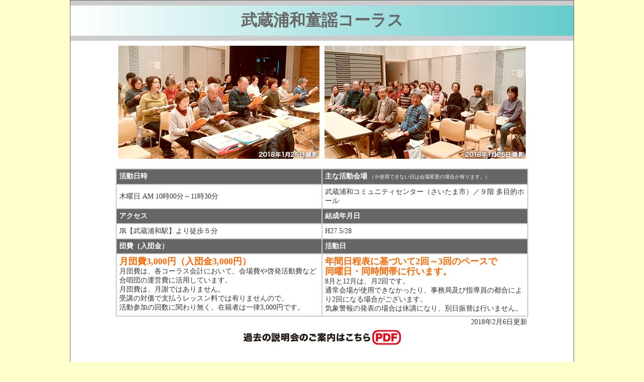

--- FILE ---
content_type: text/html
request_url: http://tokyo.d-chorus.com/chorus-g/kanto/701musashiurawa.html
body_size: 1959
content:
<!DOCTYPE HTML>
<html>
<head>
<meta charset="utf-8">
<link href="../../css/chorus-style.css" rel="stylesheet" type="text/css" />
<link href="../../css/popcontent.css" rel="stylesheet" type="text/css" />
<title>童謡コーラス（関東版） あなたの街のコーラス</title>
</head>
<body> 
<div id="territorys"> 
  <div id="popcontent-midashi">武蔵浦和童謡コーラス</div>
  <div id="popcontent-mainarea">
<div id="popcontent-imagearea">
      <table width="820" border="0" align="center" cellpadding="5" cellspacing="0" bgcolor="#FFFFFF">
        <tr>
          <td align="center" valign="middle"><img src="701musashiurawa/701musashiurawa2.jpg" alt="活動の様子" width="400" height="225" /></td>
          <td align="center" valign="middle"><img src="701musashiurawa/701musashiurawa1.jpg" alt="活動の様子" width="400" height="225" /></td>
        </tr>
      </table>
    </div>
    <div id="popcontent-message">    <table width="820" border="1" align="center" cellpadding="5" cellspacing="0" bordercolor="#CCCCCC">
        <tr>
          <td width="397" bgcolor="#666666" class="white"><strong>活動日時</strong></td>
          <td width="397" bgcolor="#666666" class="white"><strong>主な活動会場</strong> <span class="moji10">（※使用できない日は会場変更の場合が有ります。）</span></td>
        </tr>
        <tr>
          <td>木曜日 AM 10時00分～11時30分</td> <td>武蔵浦和コミュニティセンター（さいたま市）／９階 多目的ホール</td>
        </tr>
        <tr>
          <td bgcolor="#666666" class="white"><strong>アクセス</strong></td>
          <td bgcolor="#666666" class="white"><strong>結成年月日</strong></td>
        </tr>
        <tr>
          <td>JR【武蔵浦和駅】より徒歩５分	</td> <td>	H27.5/28</td>
        </tr>
        <tr bgcolor="#666666">
          <td class="white"><strong>団費（入団金）</strong></td>
          <td bgcolor="#666666" class="white"><strong>活動日</strong></td>
        </tr>
        <tr>
          <td align="left" valign="top"><span class="Orenge18moji">月団費3,000円（入団金3,000円）</span><br />
            月団費は、各コーラス会計において、会場費や啓発活動費など合唱団の運営費に活用しています。<br />
            月団費は、月謝ではありません。<br />
            受講の対価で支払うレッスン料では有りませんので、<br />
          活動参加の回数に関わり無く、在籍者は一律3,000円です。</td>
          <td align="left" valign="top"><span class="Orenge18moji">年間日程表に基づいて2回～3回のペースで<br />
            同曜日・同時間帯に行います。<br />
          </span>8月と12月は、月2回です。<br />
            通常会場が使用できなかったり、事務局及び指導員の都合により2回になる場合がございます。<br />
            気象警報の発表の場合は休講になり、別日振替は行いません。</td>
        </tr>
        
     </table>
     <table width="820" border="1" align="center" cellpadding="0" cellspacing="0" bordercolor="#FFFFFF">
        <tr>
          <td align="right"> 2018年2月6日更新</td>
        </tr>
        
     </table>
   <center><a href="../kanto-kesseipdf/701musashiurawa.pdf"><img src="../kesseilink.jpg" width="336" height="38"></a><br>
     <br>
   </center>
    </div><br>
    <span class="messagetitle">主な活動会場（※使用できない日は会場変更の場合が有ります）</span>
    <div class="katsudo-images">
    <iframe src="https://www.google.com/maps/embed?pb=!1m18!1m12!1m3!1d3234.1501659251458!2d139.6431604515763!3d35.84532122846386!2m3!1f0!2f0!3f0!3m2!1i1024!2i768!4f13.1!3m3!1m2!1s0x6018ea6388f646f1%3A0x4fdc17f0bedb4425!2z5q2m6JS15rWm5ZKM44Kz44Of44Ol44OL44OG44Kj44K744Oz44K_44O8!5e0!3m2!1sja!2sjp!4v1517385326579" width="800" height="600" frameborder="0" style="border:0" allowfullscreen></iframe>
    </div>
  </div>
<hr />
 <a href="https://tokyo.d-chorus.com/">童謡コーラス</a> &gt;&gt; <a href="https://tokyo.d-chorus.com/list.html">あなたの街のコーラス</a>
<footer>
  Copyright(c) 2018 日本音楽生涯学習振興協会 All Rights Reserved. 　Designed by maillot.inc</footer>
</div><p align="center">
  <input type="button" value="サブウィンドウを閉じて戻る" onClick="window.close()"></p>
</body>
</html>
